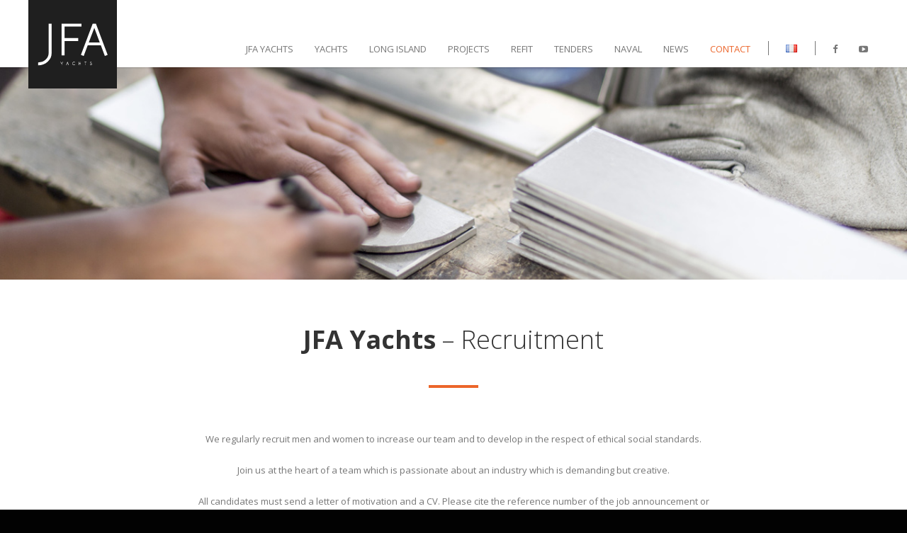

--- FILE ---
content_type: text/html; charset=UTF-8
request_url: https://www.jfa-yachts.com/en/contact-jfa-yachts/recruitment/
body_size: 13700
content:
<!doctype html>
<html lang="en-GB">
<head>
<meta http-equiv="Content-Type" content="text/html; charset=UTF-8" />

<!-- Mobile Specific Metas & Favicons -->
<meta name="viewport" content="width=device-width, initial-scale=1, maximum-scale=1, user-scalable=0"><!-- WordPress Stuff -->
                        <script>
                            /* You can add more configuration options to webfontloader by previously defining the WebFontConfig with your options */
                            if ( typeof WebFontConfig === "undefined" ) {
                                WebFontConfig = new Object();
                            }
                            WebFontConfig['google'] = {families: ['Open+Sans:300,400,600,700,800,300italic,400italic,600italic,700italic,800italic', 'Montserrat&amp;subset=latin']};

                            (function() {
                                var wf = document.createElement( 'script' );
                                wf.src = 'https://ajax.googleapis.com/ajax/libs/webfont/1.5.3/webfont.js';
                                wf.type = 'text/javascript';
                                wf.async = 'true';
                                var s = document.getElementsByTagName( 'script' )[0];
                                s.parentNode.insertBefore( wf, s );
                            })();
                        </script>
                        <meta name='robots' content='index, follow, max-image-preview:large, max-snippet:-1, max-video-preview:-1' />
<link rel="alternate" href="https://www.jfa-yachts.com/fr/contact-jfa-yachts-concarneau/nous-recrutons/" hreflang="fr" />
<link rel="alternate" href="https://www.jfa-yachts.com/en/contact-jfa-yachts/recruitment/" hreflang="en" />

	<!-- This site is optimized with the Yoast SEO plugin v20.11 - https://yoast.com/wordpress/plugins/seo/ -->
	<title>Job offers - JFA Yachts</title>
	<link rel="canonical" href="https://www.jfa-yachts.com/en/contact-jfa-yachts/recruitment/" />
	<meta property="og:locale" content="en_GB" />
	<meta property="og:locale:alternate" content="fr_FR" />
	<meta property="og:type" content="article" />
	<meta property="og:title" content="Job offers - JFA Yachts" />
	<meta property="og:url" content="https://www.jfa-yachts.com/en/contact-jfa-yachts/recruitment/" />
	<meta property="og:site_name" content="JFA Yachts" />
	<meta property="article:publisher" content="https://www.facebook.com/JFA.Yachts/" />
	<meta property="article:modified_time" content="2021-05-04T12:39:43+00:00" />
	<meta property="og:image" content="https://www.jfa-yachts.com/wp-content/uploads/2016/05/JFA-logo-photo.jpg" />
	<meta property="og:image:width" content="1600" />
	<meta property="og:image:height" content="580" />
	<meta property="og:image:type" content="image/jpeg" />
	<meta name="twitter:card" content="summary_large_image" />
	<script type="application/ld+json" class="yoast-schema-graph">{"@context":"https://schema.org","@graph":[{"@type":"WebPage","@id":"https://www.jfa-yachts.com/en/contact-jfa-yachts/recruitment/","url":"https://www.jfa-yachts.com/en/contact-jfa-yachts/recruitment/","name":"Job offers - JFA Yachts","isPartOf":{"@id":"https://www.jfa-yachts.com/en/#website"},"datePublished":"2016-06-22T09:30:24+00:00","dateModified":"2021-05-04T12:39:43+00:00","breadcrumb":{"@id":"https://www.jfa-yachts.com/en/contact-jfa-yachts/recruitment/#breadcrumb"},"inLanguage":"en-GB","potentialAction":[{"@type":"ReadAction","target":["https://www.jfa-yachts.com/en/contact-jfa-yachts/recruitment/"]}]},{"@type":"BreadcrumbList","@id":"https://www.jfa-yachts.com/en/contact-jfa-yachts/recruitment/#breadcrumb","itemListElement":[{"@type":"ListItem","position":1,"name":"Home","item":"https://www.jfa-yachts.com/en/"},{"@type":"ListItem","position":2,"name":"Contact JFA Yachts shipyard &#8211; Concarneau, France","item":"https://www.jfa-yachts.com/en/contact-jfa-yachts/"},{"@type":"ListItem","position":3,"name":"Job offers"}]},{"@type":"WebSite","@id":"https://www.jfa-yachts.com/en/#website","url":"https://www.jfa-yachts.com/en/","name":"JFA Yachts","description":"Shipyard - France","publisher":{"@id":"https://www.jfa-yachts.com/en/#organization"},"potentialAction":[{"@type":"SearchAction","target":{"@type":"EntryPoint","urlTemplate":"https://www.jfa-yachts.com/en/?s={search_term_string}"},"query-input":"required name=search_term_string"}],"inLanguage":"en-GB"},{"@type":"Organization","@id":"https://www.jfa-yachts.com/en/#organization","name":"JFA Yachts","url":"https://www.jfa-yachts.com/en/","logo":{"@type":"ImageObject","inLanguage":"en-GB","@id":"https://www.jfa-yachts.com/en/#/schema/logo/image/","url":"https://www.jfa-yachts.com/wp-content/uploads/2016/05/JFA-logo-photo.jpg","contentUrl":"https://www.jfa-yachts.com/wp-content/uploads/2016/05/JFA-logo-photo.jpg","width":1600,"height":580,"caption":"JFA Yachts"},"image":{"@id":"https://www.jfa-yachts.com/en/#/schema/logo/image/"},"sameAs":["https://www.facebook.com/JFA.Yachts/"]}]}</script>
	<!-- / Yoast SEO plugin. -->


<link rel="alternate" type="application/rss+xml" title="JFA Yachts &raquo; Feed" href="https://www.jfa-yachts.com/en/feed/" />
<link rel="alternate" type="application/rss+xml" title="JFA Yachts &raquo; Comments Feed" href="https://www.jfa-yachts.com/en/comments/feed/" />
<script type="text/javascript">
window._wpemojiSettings = {"baseUrl":"https:\/\/s.w.org\/images\/core\/emoji\/14.0.0\/72x72\/","ext":".png","svgUrl":"https:\/\/s.w.org\/images\/core\/emoji\/14.0.0\/svg\/","svgExt":".svg","source":{"concatemoji":"https:\/\/www.jfa-yachts.com\/wp-includes\/js\/wp-emoji-release.min.js?ver=6.2.8"}};
/*! This file is auto-generated */
!function(e,a,t){var n,r,o,i=a.createElement("canvas"),p=i.getContext&&i.getContext("2d");function s(e,t){p.clearRect(0,0,i.width,i.height),p.fillText(e,0,0);e=i.toDataURL();return p.clearRect(0,0,i.width,i.height),p.fillText(t,0,0),e===i.toDataURL()}function c(e){var t=a.createElement("script");t.src=e,t.defer=t.type="text/javascript",a.getElementsByTagName("head")[0].appendChild(t)}for(o=Array("flag","emoji"),t.supports={everything:!0,everythingExceptFlag:!0},r=0;r<o.length;r++)t.supports[o[r]]=function(e){if(p&&p.fillText)switch(p.textBaseline="top",p.font="600 32px Arial",e){case"flag":return s("\ud83c\udff3\ufe0f\u200d\u26a7\ufe0f","\ud83c\udff3\ufe0f\u200b\u26a7\ufe0f")?!1:!s("\ud83c\uddfa\ud83c\uddf3","\ud83c\uddfa\u200b\ud83c\uddf3")&&!s("\ud83c\udff4\udb40\udc67\udb40\udc62\udb40\udc65\udb40\udc6e\udb40\udc67\udb40\udc7f","\ud83c\udff4\u200b\udb40\udc67\u200b\udb40\udc62\u200b\udb40\udc65\u200b\udb40\udc6e\u200b\udb40\udc67\u200b\udb40\udc7f");case"emoji":return!s("\ud83e\udef1\ud83c\udffb\u200d\ud83e\udef2\ud83c\udfff","\ud83e\udef1\ud83c\udffb\u200b\ud83e\udef2\ud83c\udfff")}return!1}(o[r]),t.supports.everything=t.supports.everything&&t.supports[o[r]],"flag"!==o[r]&&(t.supports.everythingExceptFlag=t.supports.everythingExceptFlag&&t.supports[o[r]]);t.supports.everythingExceptFlag=t.supports.everythingExceptFlag&&!t.supports.flag,t.DOMReady=!1,t.readyCallback=function(){t.DOMReady=!0},t.supports.everything||(n=function(){t.readyCallback()},a.addEventListener?(a.addEventListener("DOMContentLoaded",n,!1),e.addEventListener("load",n,!1)):(e.attachEvent("onload",n),a.attachEvent("onreadystatechange",function(){"complete"===a.readyState&&t.readyCallback()})),(e=t.source||{}).concatemoji?c(e.concatemoji):e.wpemoji&&e.twemoji&&(c(e.twemoji),c(e.wpemoji)))}(window,document,window._wpemojiSettings);
</script>
<style type="text/css">
img.wp-smiley,
img.emoji {
	display: inline !important;
	border: none !important;
	box-shadow: none !important;
	height: 1em !important;
	width: 1em !important;
	margin: 0 0.07em !important;
	vertical-align: -0.1em !important;
	background: none !important;
	padding: 0 !important;
}
</style>
	<link rel='stylesheet' id='wp-block-library-css' href='https://www.jfa-yachts.com/wp-includes/css/dist/block-library/style.min.css?ver=6.2.8' type='text/css' media='all' />
<link rel='stylesheet' id='classic-theme-styles-css' href='https://www.jfa-yachts.com/wp-includes/css/classic-themes.min.css?ver=6.2.8' type='text/css' media='all' />
<style id='global-styles-inline-css' type='text/css'>
body{--wp--preset--color--black: #000000;--wp--preset--color--cyan-bluish-gray: #abb8c3;--wp--preset--color--white: #ffffff;--wp--preset--color--pale-pink: #f78da7;--wp--preset--color--vivid-red: #cf2e2e;--wp--preset--color--luminous-vivid-orange: #ff6900;--wp--preset--color--luminous-vivid-amber: #fcb900;--wp--preset--color--light-green-cyan: #7bdcb5;--wp--preset--color--vivid-green-cyan: #00d084;--wp--preset--color--pale-cyan-blue: #8ed1fc;--wp--preset--color--vivid-cyan-blue: #0693e3;--wp--preset--color--vivid-purple: #9b51e0;--wp--preset--gradient--vivid-cyan-blue-to-vivid-purple: linear-gradient(135deg,rgba(6,147,227,1) 0%,rgb(155,81,224) 100%);--wp--preset--gradient--light-green-cyan-to-vivid-green-cyan: linear-gradient(135deg,rgb(122,220,180) 0%,rgb(0,208,130) 100%);--wp--preset--gradient--luminous-vivid-amber-to-luminous-vivid-orange: linear-gradient(135deg,rgba(252,185,0,1) 0%,rgba(255,105,0,1) 100%);--wp--preset--gradient--luminous-vivid-orange-to-vivid-red: linear-gradient(135deg,rgba(255,105,0,1) 0%,rgb(207,46,46) 100%);--wp--preset--gradient--very-light-gray-to-cyan-bluish-gray: linear-gradient(135deg,rgb(238,238,238) 0%,rgb(169,184,195) 100%);--wp--preset--gradient--cool-to-warm-spectrum: linear-gradient(135deg,rgb(74,234,220) 0%,rgb(151,120,209) 20%,rgb(207,42,186) 40%,rgb(238,44,130) 60%,rgb(251,105,98) 80%,rgb(254,248,76) 100%);--wp--preset--gradient--blush-light-purple: linear-gradient(135deg,rgb(255,206,236) 0%,rgb(152,150,240) 100%);--wp--preset--gradient--blush-bordeaux: linear-gradient(135deg,rgb(254,205,165) 0%,rgb(254,45,45) 50%,rgb(107,0,62) 100%);--wp--preset--gradient--luminous-dusk: linear-gradient(135deg,rgb(255,203,112) 0%,rgb(199,81,192) 50%,rgb(65,88,208) 100%);--wp--preset--gradient--pale-ocean: linear-gradient(135deg,rgb(255,245,203) 0%,rgb(182,227,212) 50%,rgb(51,167,181) 100%);--wp--preset--gradient--electric-grass: linear-gradient(135deg,rgb(202,248,128) 0%,rgb(113,206,126) 100%);--wp--preset--gradient--midnight: linear-gradient(135deg,rgb(2,3,129) 0%,rgb(40,116,252) 100%);--wp--preset--duotone--dark-grayscale: url('#wp-duotone-dark-grayscale');--wp--preset--duotone--grayscale: url('#wp-duotone-grayscale');--wp--preset--duotone--purple-yellow: url('#wp-duotone-purple-yellow');--wp--preset--duotone--blue-red: url('#wp-duotone-blue-red');--wp--preset--duotone--midnight: url('#wp-duotone-midnight');--wp--preset--duotone--magenta-yellow: url('#wp-duotone-magenta-yellow');--wp--preset--duotone--purple-green: url('#wp-duotone-purple-green');--wp--preset--duotone--blue-orange: url('#wp-duotone-blue-orange');--wp--preset--font-size--small: 13px;--wp--preset--font-size--medium: 20px;--wp--preset--font-size--large: 36px;--wp--preset--font-size--x-large: 42px;--wp--preset--spacing--20: 0.44rem;--wp--preset--spacing--30: 0.67rem;--wp--preset--spacing--40: 1rem;--wp--preset--spacing--50: 1.5rem;--wp--preset--spacing--60: 2.25rem;--wp--preset--spacing--70: 3.38rem;--wp--preset--spacing--80: 5.06rem;--wp--preset--shadow--natural: 6px 6px 9px rgba(0, 0, 0, 0.2);--wp--preset--shadow--deep: 12px 12px 50px rgba(0, 0, 0, 0.4);--wp--preset--shadow--sharp: 6px 6px 0px rgba(0, 0, 0, 0.2);--wp--preset--shadow--outlined: 6px 6px 0px -3px rgba(255, 255, 255, 1), 6px 6px rgba(0, 0, 0, 1);--wp--preset--shadow--crisp: 6px 6px 0px rgba(0, 0, 0, 1);}:where(.is-layout-flex){gap: 0.5em;}body .is-layout-flow > .alignleft{float: left;margin-inline-start: 0;margin-inline-end: 2em;}body .is-layout-flow > .alignright{float: right;margin-inline-start: 2em;margin-inline-end: 0;}body .is-layout-flow > .aligncenter{margin-left: auto !important;margin-right: auto !important;}body .is-layout-constrained > .alignleft{float: left;margin-inline-start: 0;margin-inline-end: 2em;}body .is-layout-constrained > .alignright{float: right;margin-inline-start: 2em;margin-inline-end: 0;}body .is-layout-constrained > .aligncenter{margin-left: auto !important;margin-right: auto !important;}body .is-layout-constrained > :where(:not(.alignleft):not(.alignright):not(.alignfull)){max-width: var(--wp--style--global--content-size);margin-left: auto !important;margin-right: auto !important;}body .is-layout-constrained > .alignwide{max-width: var(--wp--style--global--wide-size);}body .is-layout-flex{display: flex;}body .is-layout-flex{flex-wrap: wrap;align-items: center;}body .is-layout-flex > *{margin: 0;}:where(.wp-block-columns.is-layout-flex){gap: 2em;}.has-black-color{color: var(--wp--preset--color--black) !important;}.has-cyan-bluish-gray-color{color: var(--wp--preset--color--cyan-bluish-gray) !important;}.has-white-color{color: var(--wp--preset--color--white) !important;}.has-pale-pink-color{color: var(--wp--preset--color--pale-pink) !important;}.has-vivid-red-color{color: var(--wp--preset--color--vivid-red) !important;}.has-luminous-vivid-orange-color{color: var(--wp--preset--color--luminous-vivid-orange) !important;}.has-luminous-vivid-amber-color{color: var(--wp--preset--color--luminous-vivid-amber) !important;}.has-light-green-cyan-color{color: var(--wp--preset--color--light-green-cyan) !important;}.has-vivid-green-cyan-color{color: var(--wp--preset--color--vivid-green-cyan) !important;}.has-pale-cyan-blue-color{color: var(--wp--preset--color--pale-cyan-blue) !important;}.has-vivid-cyan-blue-color{color: var(--wp--preset--color--vivid-cyan-blue) !important;}.has-vivid-purple-color{color: var(--wp--preset--color--vivid-purple) !important;}.has-black-background-color{background-color: var(--wp--preset--color--black) !important;}.has-cyan-bluish-gray-background-color{background-color: var(--wp--preset--color--cyan-bluish-gray) !important;}.has-white-background-color{background-color: var(--wp--preset--color--white) !important;}.has-pale-pink-background-color{background-color: var(--wp--preset--color--pale-pink) !important;}.has-vivid-red-background-color{background-color: var(--wp--preset--color--vivid-red) !important;}.has-luminous-vivid-orange-background-color{background-color: var(--wp--preset--color--luminous-vivid-orange) !important;}.has-luminous-vivid-amber-background-color{background-color: var(--wp--preset--color--luminous-vivid-amber) !important;}.has-light-green-cyan-background-color{background-color: var(--wp--preset--color--light-green-cyan) !important;}.has-vivid-green-cyan-background-color{background-color: var(--wp--preset--color--vivid-green-cyan) !important;}.has-pale-cyan-blue-background-color{background-color: var(--wp--preset--color--pale-cyan-blue) !important;}.has-vivid-cyan-blue-background-color{background-color: var(--wp--preset--color--vivid-cyan-blue) !important;}.has-vivid-purple-background-color{background-color: var(--wp--preset--color--vivid-purple) !important;}.has-black-border-color{border-color: var(--wp--preset--color--black) !important;}.has-cyan-bluish-gray-border-color{border-color: var(--wp--preset--color--cyan-bluish-gray) !important;}.has-white-border-color{border-color: var(--wp--preset--color--white) !important;}.has-pale-pink-border-color{border-color: var(--wp--preset--color--pale-pink) !important;}.has-vivid-red-border-color{border-color: var(--wp--preset--color--vivid-red) !important;}.has-luminous-vivid-orange-border-color{border-color: var(--wp--preset--color--luminous-vivid-orange) !important;}.has-luminous-vivid-amber-border-color{border-color: var(--wp--preset--color--luminous-vivid-amber) !important;}.has-light-green-cyan-border-color{border-color: var(--wp--preset--color--light-green-cyan) !important;}.has-vivid-green-cyan-border-color{border-color: var(--wp--preset--color--vivid-green-cyan) !important;}.has-pale-cyan-blue-border-color{border-color: var(--wp--preset--color--pale-cyan-blue) !important;}.has-vivid-cyan-blue-border-color{border-color: var(--wp--preset--color--vivid-cyan-blue) !important;}.has-vivid-purple-border-color{border-color: var(--wp--preset--color--vivid-purple) !important;}.has-vivid-cyan-blue-to-vivid-purple-gradient-background{background: var(--wp--preset--gradient--vivid-cyan-blue-to-vivid-purple) !important;}.has-light-green-cyan-to-vivid-green-cyan-gradient-background{background: var(--wp--preset--gradient--light-green-cyan-to-vivid-green-cyan) !important;}.has-luminous-vivid-amber-to-luminous-vivid-orange-gradient-background{background: var(--wp--preset--gradient--luminous-vivid-amber-to-luminous-vivid-orange) !important;}.has-luminous-vivid-orange-to-vivid-red-gradient-background{background: var(--wp--preset--gradient--luminous-vivid-orange-to-vivid-red) !important;}.has-very-light-gray-to-cyan-bluish-gray-gradient-background{background: var(--wp--preset--gradient--very-light-gray-to-cyan-bluish-gray) !important;}.has-cool-to-warm-spectrum-gradient-background{background: var(--wp--preset--gradient--cool-to-warm-spectrum) !important;}.has-blush-light-purple-gradient-background{background: var(--wp--preset--gradient--blush-light-purple) !important;}.has-blush-bordeaux-gradient-background{background: var(--wp--preset--gradient--blush-bordeaux) !important;}.has-luminous-dusk-gradient-background{background: var(--wp--preset--gradient--luminous-dusk) !important;}.has-pale-ocean-gradient-background{background: var(--wp--preset--gradient--pale-ocean) !important;}.has-electric-grass-gradient-background{background: var(--wp--preset--gradient--electric-grass) !important;}.has-midnight-gradient-background{background: var(--wp--preset--gradient--midnight) !important;}.has-small-font-size{font-size: var(--wp--preset--font-size--small) !important;}.has-medium-font-size{font-size: var(--wp--preset--font-size--medium) !important;}.has-large-font-size{font-size: var(--wp--preset--font-size--large) !important;}.has-x-large-font-size{font-size: var(--wp--preset--font-size--x-large) !important;}
.wp-block-navigation a:where(:not(.wp-element-button)){color: inherit;}
:where(.wp-block-columns.is-layout-flex){gap: 2em;}
.wp-block-pullquote{font-size: 1.5em;line-height: 1.6;}
</style>
<link rel='stylesheet' id='wmpci-public-style-css' href='https://www.jfa-yachts.com/wp-content/plugins/wp-modal-popup-with-cookie-integration/assets/css/wmpci-public.css?ver=2.4' type='text/css' media='all' />
<link rel='stylesheet' id='xo-slider-css' href='https://www.jfa-yachts.com/wp-content/plugins/xo-liteslider/css/base.min.css?ver=3.8.6' type='text/css' media='all' />
<link rel='stylesheet' id='xo-swiper-css' href='https://www.jfa-yachts.com/wp-content/plugins/xo-liteslider/assets/vendor/swiper/swiper-bundle.min.css?ver=3.8.6' type='text/css' media='all' />
<link rel='stylesheet' id='stylesheet-css' href='https://www.jfa-yachts.com/wp-content/themes/unicon/style.css?ver=20190724_02' type='text/css' media='all' />
<link rel='stylesheet' id='js_composer_front-css' href='https://www.jfa-yachts.com/wp-content/plugins/js_composer/assets/css/js_composer.min.css?ver=5.6' type='text/css' media='all' />
<link rel='stylesheet' id='shortcodes-css' href='https://www.jfa-yachts.com/wp-content/themes/unicon/framework/css/shortcodes.css?ver=6.2.8' type='text/css' media='all' />
<link rel='stylesheet' id='responsive-css' href='https://www.jfa-yachts.com/wp-content/themes/unicon/framework/css/responsive.css?ver=6.2.8' type='text/css' media='all' />
<link rel='stylesheet' id='mpc-massive-style-css' href='https://www.jfa-yachts.com/wp-content/plugins/mpc-massive/assets/css/mpc-styles.css?ver=6.2.8' type='text/css' media='all' />
<link rel='stylesheet' id='sib-front-css-css' href='https://www.jfa-yachts.com/wp-content/plugins/mailin/css/mailin-front.css?ver=6.2.8' type='text/css' media='all' />
<link rel='stylesheet' id='avhec-widget-css' href='https://www.jfa-yachts.com/wp-content/plugins/extended-categories-widget/4.2/css/avh-ec.widget.css?ver=3.10.0-dev.1' type='text/css' media='all' />
<script type='text/javascript' src='https://www.jfa-yachts.com/wp-includes/js/jquery/jquery.min.js?ver=3.6.4' id='jquery-core-js'></script>
<script type='text/javascript' src='https://www.jfa-yachts.com/wp-includes/js/jquery/jquery-migrate.min.js?ver=3.4.0' id='jquery-migrate-js'></script>
<script type='text/javascript' id='sib-front-js-js-extra'>
/* <![CDATA[ */
var sibErrMsg = {"invalidMail":"Please fill out valid email address","requiredField":"Please fill out required fields","invalidDateFormat":"Please fill out valid date format","invalidSMSFormat":"Please fill out valid phone number"};
var ajax_sib_front_object = {"ajax_url":"https:\/\/www.jfa-yachts.com\/wp-admin\/admin-ajax.php","ajax_nonce":"8d122fabca","flag_url":"https:\/\/www.jfa-yachts.com\/wp-content\/plugins\/mailin\/img\/flags\/"};
/* ]]> */
</script>
<script type='text/javascript' src='https://www.jfa-yachts.com/wp-content/plugins/mailin/js/mailin-front.js?ver=1689598140' id='sib-front-js-js'></script>
<link rel="https://api.w.org/" href="https://www.jfa-yachts.com/wp-json/" /><link rel="alternate" type="application/json" href="https://www.jfa-yachts.com/wp-json/wp/v2/pages/16120" /><link rel="EditURI" type="application/rsd+xml" title="RSD" href="https://www.jfa-yachts.com/xmlrpc.php?rsd" />
<link rel="wlwmanifest" type="application/wlwmanifest+xml" href="https://www.jfa-yachts.com/wp-includes/wlwmanifest.xml" />
<meta name="generator" content="WordPress 6.2.8" />
<link rel='shortlink' href='https://www.jfa-yachts.com/?p=16120' />
<link rel="alternate" type="application/json+oembed" href="https://www.jfa-yachts.com/wp-json/oembed/1.0/embed?url=https%3A%2F%2Fwww.jfa-yachts.com%2Fen%2Fcontact-jfa-yachts%2Frecruitment%2F" />
<link rel="alternate" type="text/xml+oembed" href="https://www.jfa-yachts.com/wp-json/oembed/1.0/embed?url=https%3A%2F%2Fwww.jfa-yachts.com%2Fen%2Fcontact-jfa-yachts%2Frecruitment%2F&#038;format=xml" />
<style>.post-thumbnail img[src$='.svg'] { width: 100%; height: auto; }</style><style type="text/css">
body{ font: 400 13px Open Sans, Arial, Helvetica, sans-serif; color: #777777; line-height: 1.9;} .wrapall, .boxed-layout{ background-color: #ffffff; } body.page-template-page-blank-php{ background: #ffffff !important; } h1{ font: 400 36px Open Sans, Arial, Helvetica, sans-serif; color: #333333; } h2{ font: 400 24px Open Sans, Arial, Helvetica, sans-serif; color: #333333; } h3{ font: 400 20px Open Sans, Arial, Helvetica, sans-serif; color: #333333; } h4{ font: 400 16px Open Sans, Arial, Helvetica, sans-serif; color: #333333; } h5{ font: 400 16px Open Sans, Arial, Helvetica, sans-serif; color: #333333; } h6{ font: 400 16px Open Sans, Arial, Helvetica, sans-serif; color: #333333; } .title{ font-family: 'Open Sans', Arial, Helvetica, sans-serif; } h1 a, h2 a, h3 a, h4 a, h5 a, h6 a { font-weight: inherit; color: inherit; } h1 a:hover, h2 a:hover, h3 a:hover, h4 a:hover, h5 a:hover, h6 a:hover, a:hover h1, a:hover h2, a:hover h3, a:hover h4, a:hover h5, a:hover h6 { color: #333333; } a{ color: #ec652a; } a:hover{ color: #333333; } input[type='text'], input[type='password'], input[type='email'], input[type='tel'], textarea, select { font-family: Open Sans, Arial, Helvetica, sans-serif; font-size: 13px; } #sidebar .widget h3{ font: 600 16px Open Sans, Arial, Helvetica, sans-serif; color: #444444; } .container .twelve.alt.sidebar-right, .container .twelve.alt.sidebar-left, #sidebar.sidebar-right #sidebar-widgets, #sidebar.sidebar-left #sidebar-widgets{ border-color: #efefef;} #topbar{ background: #f5f5f5; color: #777777; } #topbar a{ color: #999999; } #topbar a:hover{ color: #333333; } @media only screen and (max-width: 767px) { #topbar .topbar-col1{ background: #f5f5f5; } } /* Navigation */ #navigation > ul > li > a{ font: 400 13px Open Sans, Arial, Helvetica, sans-serif; color: #777777; } #navigation > ul > li:hover > a, #navigation > ul > li > a:hover { color: #777777; } #navigation li.current-menu-item > a:hover, #navigation li.current-page-ancestor > a:hover, #navigation li.current-menu-ancestor > a:hover, #navigation li.current-menu-parent > a:hover, #navigation li.current_page_ancestor > a:hover, #navigation > ul > li.sfHover > a { color: #777777; } #navigation li.current-menu-item > a, #navigation li.current-page-ancestor > a, #navigation li.current-menu-ancestor > a, #navigation li.current-menu-parent > a, #navigation li.current_page_ancestor > a { color: #777777; } #navigation ul li:hover{ border-color: #777777; } #navigation li.current-menu-item, #navigation li.current-page-ancestor, #navigation li.current-menu-ancestor, #navigation li.current-menu-parent, #navigation li.current_page_ancestor{ border-color: #777777; } #navigation .sub-menu{ background: #262626; } #navigation .sub-menu li a{ font: 13px Open Sans, Arial, Helvetica, sans-serif; color: #bbbbbb; } #navigation .sub-menu li a:hover{ color: #ffffff; } #navigation .sub-menu li.current_page_item > a, #navigation .sub-menu li.current_page_item > a:hover, #navigation .sub-menu li.current-menu-item > a, #navigation .sub-menu li.current-menu-item > a:hover, #navigation .sub-menu li.current-page-ancestor > a, #navigation .sub-menu li.current-page-ancestor > a:hover, #navigation .sub-menu li.current-menu-ancestor > a, #navigation .sub-menu li.current-menu-ancestor > a:hover, #navigation .sub-menu li.current-menu-parent > a, #navigation .sub-menu li.current-menu-parent > a:hover, #navigation .sub-menu li.current_page_ancestor > a, #navigation .sub-menu li.current_page_ancestor > a:hover{ color: #ffffff; } #navigation .sub-menu li a, #navigation .sub-menu ul li a{ border-color: #333333; } #navigation > ul > li.megamenu > ul.sub-menu{ background: #262626; border-color: #777777; } #navigation > ul > li.megamenu > ul > li { border-right-color: #333333 !important; } #navigation > ul > li.megamenu ul li a{ color:#bbbbbb; } #navigation > ul > li.megamenu > ul > li > a { color:#ffffff; } #navigation > ul > li.megamenu > ul ul li a:hover, #header #navigation > ul > li.megamenu > ul ul li.current-menu-item a { color: #ffffff !important; background-color: #333333 !important; } /* Header General */ #search-btn, #shopping-btn, #close-search-btn { color: #bbbbbb; } #search-btn:hover, #shopping-btn:hover, #close-search-btn:hover { color: #999999; } #slogan{ font: 400 20px Open Sans, Arial, Helvetica, sans-serif; color: #777777; margin-top: 26px; } /* Mobile Header */ #mobile-navigation{ background: #262626; } #mobile-navigation ul li a{ font: 13px Open Sans, Arial, Helvetica, sans-serif; color: #bbbbbb; border-bottom-color: #333333 !important; } #mobile-navigation ul li a:hover, #mobile-navigation ul li a:hover [class^='fa-'], #mobile-navigation li.open > a, #mobile-navigation ul li.current-menu-item > a, #mobile-navigation ul li.current-menu-ancestor > a{ color: #ffffff; } body #mobile-navigation li.open > a [class^='fa-']{ color: #ffffff; } #mobile-navigation form, #mobile-navigation form input{ background: #444444; color: #cccccc; } #mobile-navigation form:before{ color: #cccccc; } #mobile-header{ background: #ffffff; height: 95px; } #mobile-navigation-btn, #mobile-cart-btn, #mobile-shopping-btn{ color: #bbbbbb; line-height: 95px; } #mobile-navigation-btn:hover, #mobile-cart-btn:hover, #mobile-shopping-btn:hover { color: #999999; } #mobile-header .logo{ margin-top: 0px; } /* Header V1 */ #header.header-v1 { height: 95px; background: #ffffff; } .header-v1 .logo{ margin-top: 0px; } .header-v1 #navigation > ul > li{ height: 95px; padding-top: 60px; } .header-v1 #navigation .sub-menu{ top: 95px; } .header-v1 .header-icons-divider{ line-height: 95px; background: #efefef; } #header.header-v1 .widget_shopping_cart{ top: 95px; } .header-v1 #search-btn, .header-v1 #close-search-btn, .header-v1 #shopping-btn{ line-height: 95px; } .header-v1 #search-top, .header-v1 #search-top input{ height: 95px; } .header-v1 #search-top input{ color: #666666; font-family: Open Sans, Arial, Helvetica, sans-serif; } /* Header V3 */ #header.header-v3 { background: #ffffff; } .header-v3 .navigation-wrap{ background: #ffffff; border-top: 1px solid #efefef; } .header-v3 .logo { margin-top: 30px; margin-bottom: 30px; } /* Header V4 */ #header.header-v4 { background: #ffffff; } .header-v4 .navigation-wrap{ background: #ffffff; border-top: 1px solid #efefef; } .header-v4 .logo { margin-top: 30px; margin-bottom: 30px; } /* Transparent Header */ #transparentimage{ padding: 95px 0 0 0; } .header-is-transparent #mobile-navigation{ top: 95px; } /* Stuck */ .stuck{ background: #ffffff; } /* Titlebars */ .titlebar h1{ font: 400 22px Open Sans, Arial, Helvetica, sans-serif; color: #777777; } #fulltitle{ background: #f9f9f9; border-bottom: 1px solid #efefef; } #breadcrumbs{ margin-top: 6px; } #breadcrumbs, #breadcrumbs a{ font: 13px Open Sans, Arial, Helvetica, sans-serif; color: #aaaaaa; } #breadcrumbs a:hover{ color: #666666; } #fullimagecenter h1, #transparentimage h1{ font: 600 42px Open Sans, Arial, Helvetica, sans-serif; color: #ffffff; text-transform: uppercase; letter-spacing: 1px; text-align: center; } /* Footer */ #footer .widget h3{ font: 13px Montserrat, Arial, Helvetica, sans-serif; color: #0a0a0a; } #footer{ color: #888888; border-top: 1px solid #2b2b2b; } #footer{ background-color: #1b1b1b; } #footer a, #footer .widget ul li:after { color: #888888; } #footer a:hover, #footer .widget ul li:hover:after { color: #ffffff; } #footer .widget ul li{ border-bottom-color: #333333; } /* Copyright */ #copyright{ background: #020202; color: #777777; } #copyright a { color: #999999; } #copyright a:hover { color: #cccccc; } /* Color Accent */ .highlight{color:#ec652a !important;} ::selection{ background: #ec652a; } ::-moz-selection { background: #ec652a; } #shopping-btn span{background:#ec652a;} .blog-page .post h1 a:hover,.blog-page .post h2 a:hover{color:#ec652a;} .entry-image .entry-overlay{background:#ec652a;} .entry-quote a:hover{background:#ec652a;} .entry-link a:hover{background:#ec652a;} .blog-single .entry-tags a:hover{color:#ec652a;} .sharebox ul li a:hover{color:#ec652a;} #pagination .current a{background:#ec652a;} #filters ul li a:hover{color:#ec652a;} #filters ul li a.active{color:#ec652a;} #back-to-top a:hover{background-color:#ec652a;} #sidebar .widget ul li a:hover{color:#ec652a;} #sidebar .widget ul li:hover:after{color:#ec652a;} .widget_tag_cloud a:hover,.widget_product_tag_cloud a:hover{background:#ec652a;border-color:#ec652a;} .widget_portfolio .portfolio-widget-item .portfolio-overlay{background:#ec652a;} #sidebar .widget_nav_menu ul li a:hover{color:#ec652a;} #footer .widget_tag_cloud a:hover,#footer .widget_product_tag_cloud a:hover{background:#ec652a;border-color:#ec652a;} /* Shortcodes */ .box.style-2{border-top-color:#ec652a;} .box.style-4{border-color:#ec652a;} .box.style-6{background:#ec652a;} a.button,input[type=submit],button,.minti_button{background:#ec652a;border-color:#ec652a;} a.button.color-2{color:#ec652a;border-color:#ec652a;} a.button.color-3{background:#ec652a;border-color:#ec652a;} a.button.color-9{color:#ec652a;} a.button.color-6:hover{background:#ec652a;border-color:#ec652a;} a.button.color-7:hover{background:#ec652a;border-color:#ec652a;} .counter-number{color:#ec652a;} .divider-title.align-center:after, .divider-title.align-left:after { background-color:#ec652a } .divider5{border-bottom-color:#ec652a;} .dropcap.dropcap-circle{background-color:#ec652a;} .dropcap.dropcap-box{background-color:#ec652a;} .dropcap.dropcap-color{color:#ec652a;} .toggle .toggle-title.active, .color-light .toggle .toggle-title.active{ background:#ec652a; border-color: #ec652a;} .iconbox-style-1.icon-color-accent i.boxicon,.iconbox-style-2.icon-color-accent i.boxicon,.iconbox-style-3.icon-color-accent i.boxicon,.iconbox-style-8.icon-color-accent i.boxicon,.iconbox-style-9.icon-color-accent i.boxicon{color:#ec652a!important;} .iconbox-style-4.icon-color-accent i.boxicon,.iconbox-style-5.icon-color-accent i.boxicon,.iconbox-style-6.icon-color-accent i.boxicon,.iconbox-style-7.icon-color-accent i.boxicon,.flip .icon-color-accent.card .back{background:#ec652a;} .latest-blog .blog-item .blog-overlay{background:#ec652a;} .latest-blog .blog-item .blog-pic i{color:#ec652a;} .latest-blog .blog-item h4 a:hover{color:#ec652a;} .progressbar .progress-percentage{background:#ec652a;} .wpb_widgetised_column .widget ul li a:hover{color:#ec652a;} .wpb_widgetised_column .widget ul li:hover:after{color:#ec652a;} .wpb_accordion .wpb_accordion_wrapper .ui-state-active .ui-icon{background-color:#ec652a;} .wpb_accordion .wpb_accordion_wrapper .ui-state-active.wpb_accordion_header a{color:#ec652a;} .wpb_accordion .wpb_accordion_wrapper .wpb_accordion_header a:hover,.wpb_accordion .wpb_accordion_wrapper .wpb_accordion_header a:hover .ui-state-default .ui-icon{color:#ec652a;} .wpb_accordion .wpb_accordion_wrapper .wpb_accordion_header:hover .ui-icon{background-color:#ec652a!important;} .wpb_content_element.wpb_tabs .wpb_tabs_nav li.ui-tabs-active{border-bottom-color:#ec652a;} .portfolio-item h4 a:hover{ color: #ec652a; } .portfolio-filters ul li a:hover { color: #ec652a; } .portfolio-filters ul li a.active { color: #ec652a; } .portfolio-overlay-icon .portfolio-overlay{ background: #ec652a; } .portfolio-overlay-icon i{ color: #ec652a; } .portfolio-overlay-effect .portfolio-overlay{ background: #ec652a; } .portfolio-overlay-name .portfolio-overlay{ background: #ec652a; } .portfolio-detail-attributes ul li a:hover{ color: #ec652a; } a.catimage:hover .catimage-text{ background: #ec652a; } /* WooCommerce */ .products li h3{font: 400 13px Open Sans, Arial, Helvetica, sans-serif; color: #777777;} .woocommerce .button.checkout-button{background:#ec652a;border-color:#ec652a;} .woocommerce .products .onsale{background:#ec652a;} .product .onsale{background:#ec652a;} button.single_add_to_cart_button:hover{background:#ec652a;} .woocommerce-tabs > ul > li.active a{color:#ec652a;border-bottom-color:#ec652a;} p.stars a:hover{background:#ec652a;} p.stars a.active,p.stars a.active:after{background:#ec652a;} .product_list_widget a{color:#ec652a;} .woocommerce .widget_layered_nav li.chosen a{color:#ec652a!important;} .woocommerce .widget_product_categories > ul > li.current-cat > a{color:#ec652a!important;} .woocommerce .widget_product_categories > ul > li.current-cat:after{color:#ec652a!important;} .woocommerce-message{ background: #ec652a; } .bbp-topics-front ul.super-sticky .bbp-topic-title:before, .bbp-topics ul.super-sticky .bbp-topic-title:before, .bbp-topics ul.sticky .bbp-topic-title:before, .bbp-forum-content ul.sticky .bbp-topic-title:before{color: #ec652a!important; } #subscription-toggle a:hover{ background: #ec652a; } .bbp-pagination-links span.current{ background: #ec652a; } div.wpcf7-mail-sent-ok,div.wpcf7-mail-sent-ng,div.wpcf7-spam-blocked,div.wpcf7-validation-errors{ background: #ec652a; } .wpcf7-not-valid{ border-color: #ec652a !important;} .products .button.add_to_cart_button{ color: #ec652a!important; } .minti_list.color-accent li:before{ color: #ec652a!important; } .blogslider_text .post-categories li a{ background-color: #ec652a; } .minti_zooming_slider .flex-control-nav li .minti_zooming_slider_ghost { background-color: #ec652a; } .minti_carousel.pagination_numbers .owl-dots .owl-dot.active{ background-color: #ec652a; } .wpb_content_element.wpb_tour .wpb_tabs_nav li.ui-tabs-active, .color-light .wpb_content_element.wpb_tour .wpb_tabs_nav li.ui-tabs-active{ background-color: #ec652a; } .masonry_icon i{ color: #ec652a; } /* Special Font */ .font-special, .button, .counter-title, h6, .wpb_accordion .wpb_accordion_wrapper .wpb_accordion_header a, .pricing-plan .pricing-plan-head h3, a.catimage, .divider-title, button, input[type='submit'], input[type='reset'], input[type='button'], .vc_pie_chart h4, .page-404 h3, .minti_masonrygrid_item h4{ font-family: 'Open Sans', Arial, Helvetica, sans-serif; /*letter-spacing: 13px; font-weight: 400;*/} .ui-helper-reset{ line-height: 1.9; } /* User CSS from Theme Options */ .header-v1 #navigation > ul > li{ text-transform: uppercase;} @media only screen and (max-width: 959px) { #header, .sticky-wrapper{display:none;} #mobile-header{display:inherit} }
</style><meta name="generator" content="Powered by WPBakery Page Builder - drag and drop page builder for WordPress."/>
<!--[if lte IE 9]><link rel="stylesheet" type="text/css" href="https://www.jfa-yachts.com/wp-content/plugins/js_composer/assets/css/vc_lte_ie9.min.css" media="screen"><![endif]--><script type="text/javascript">
							(function() {
								window.sib ={equeue:[],client_key:"qvos70wqwdttvkqwsignp"};/* OPTIONAL: email for identify request*/
							window.sib.email_id = "";
							window.sendinblue = {}; for (var j = ['track', 'identify', 'trackLink', 'page'], i = 0; i < j.length; i++) { (function(k) { window.sendinblue[k] = function() { var arg = Array.prototype.slice.call(arguments); (window.sib[k] || function() { var t = {}; t[k] = arg; window.sib.equeue.push(t);})(arg[0], arg[1], arg[2]);};})(j[i]);}var n = document.createElement("script"),i = document.getElementsByTagName("script")[0]; n.type = "text/javascript", n.id = "sendinblue-js", n.async = !0, n.src = "https://sibautomation.com/sa.js?plugin=wordpress&key=" + window.sib.client_key, i.parentNode.insertBefore(n, i), window.sendinblue.page();})();
							</script><link rel="icon" href="https://www.jfa-yachts.com/wp-content/uploads/2016/06/cropped-JFA-Yachts-32x32.jpg" sizes="32x32" />
<link rel="icon" href="https://www.jfa-yachts.com/wp-content/uploads/2016/06/cropped-JFA-Yachts-192x192.jpg" sizes="192x192" />
<link rel="apple-touch-icon" href="https://www.jfa-yachts.com/wp-content/uploads/2016/06/cropped-JFA-Yachts-180x180.jpg" />
<meta name="msapplication-TileImage" content="https://www.jfa-yachts.com/wp-content/uploads/2016/06/cropped-JFA-Yachts-270x270.jpg" />
<noscript><style type="text/css"> .wpb_animate_when_almost_visible { opacity: 1; }</style></noscript></head>

<body class="page-template-default page page-id-16120 page-child parent-pageid-16115 smooth-scroll wpb-js-composer js-comp-ver-5.6 vc_responsive">

	<div class="site-wrapper wrapall">

	
<header id="header" class="header header-v1 header-v1-only clearfix  ">

			
	<div class="header-wide-container">
	
		<div id="logo-navigation" class="sixteen columns">
			
			<div id="logo" class="logo">
									<a href="https://www.jfa-yachts.com/en/"><img src="https://www.jfa-yachts.com/wp-content/uploads/2016/06/JFA-Logo-06-1.svg" alt="JFA Yachts" class="logo_standard" /></a>
					<a href="https://www.jfa-yachts.com/en/"><img src="https://www.jfa-yachts.com/wp-content/uploads/2016/06/JFA-Logo-BLP.svg" alt="JFA Yachts" class="logo_transparent" /></a>					<a href="https://www.jfa-yachts.com/en/"><img src="https://www.jfa-yachts.com/wp-content/uploads/2016/06/JFA-Logo-06-1.svg" width="" height="" alt="JFA Yachts" class="logo_retina" /></a>					<a href="https://www.jfa-yachts.com/en/"><img src="https://www.jfa-yachts.com/wp-content/uploads/2016/06/JFA-Logo-BLP.svg" width="" height="" alt="JFA Yachts" class="logo_retina_transparent" /></a>							</div>

			<div id="navigation" class="clearfix">			
				<div class="header-icons">
												
								</div>	

				<ul class="socials">
					<li class="social"><a href="https://www.facebook.com/JFA.Yachts" target="_blank" title="Facebook"><i class="fa fa-facebook"></i></a></li>
					<li class="social"><a href="https://www.youtube.com/user/JFAYacht" target="_blank" title="Youtube"><i class="fa fa-youtube-play"></i></a></li>
				</ul>

				<ul class="langs">	<li class="lang-item lang-item-2 lang-item-fr lang-item-first"><a  lang="fr-FR" hreflang="fr-FR" href="https://www.jfa-yachts.com/fr/contact-jfa-yachts-concarneau/nous-recrutons/"><img src="[data-uri]" alt="Français" width="16" height="11" style="width: 16px; height: 11px;" /></a></li>
</ul>

				<ul id="nav" class="menu"><li id="menu-item-17043" class="menu-item menu-item-type-custom menu-item-object-custom menu-item-has-children menu-item-17043"><a>JFA Yachts</a>
<ul class="sub-menu">
	<li id="menu-item-16299" class="menu-item menu-item-type-post_type menu-item-object-page menu-item-16299"><a href="https://www.jfa-yachts.com/en/history/">History</a></li>
	<li id="menu-item-16298" class="menu-item menu-item-type-post_type menu-item-object-page menu-item-16298"><a href="https://www.jfa-yachts.com/en/facilities/">Facilities</a></li>
	<li id="menu-item-16303" class="menu-item menu-item-type-post_type menu-item-object-page menu-item-16303"><a href="https://www.jfa-yachts.com/en/team/">Team</a></li>
	<li id="menu-item-16302" class="menu-item menu-item-type-post_type menu-item-object-page menu-item-16302"><a href="https://www.jfa-yachts.com/en/know-how/">Know-how</a></li>
	<li id="menu-item-16300" class="menu-item menu-item-type-post_type menu-item-object-page menu-item-16300"><a href="https://www.jfa-yachts.com/en/newsletters-annual-bulletin/">Newsletters</a></li>
	<li id="menu-item-16301" class="menu-item menu-item-type-post_type menu-item-object-page menu-item-16301"><a href="https://www.jfa-yachts.com/en/press-magazine-articles-jfa-yachts/">Press</a></li>
</ul>
</li>
<li id="menu-item-16130" class="menu-item menu-item-type-post_type menu-item-object-page menu-item-16130"><a href="https://www.jfa-yachts.com/en/yachts-gallery/">Yachts</a></li>
<li id="menu-item-22988" class="menu-item menu-item-type-post_type menu-item-object-page menu-item-22988"><a href="https://www.jfa-yachts.com/en/long-island-catamarans-en/">Long Island</a></li>
<li id="menu-item-16133" class="menu-item menu-item-type-post_type menu-item-object-page menu-item-16133"><a href="https://www.jfa-yachts.com/en/projects/">Projects</a></li>
<li id="menu-item-16132" class="menu-item menu-item-type-post_type menu-item-object-page menu-item-16132"><a href="https://www.jfa-yachts.com/en/refits/">Refit</a></li>
<li id="menu-item-22678" class="menu-item menu-item-type-post_type menu-item-object-page menu-item-22678"><a href="https://www.jfa-yachts.com/en/tender-en/">Tenders</a></li>
<li id="menu-item-23472" class="menu-item menu-item-type-post_type menu-item-object-page menu-item-23472"><a href="https://www.jfa-yachts.com/en/pro-en/">Naval</a></li>
<li id="menu-item-16135" class="menu-item menu-item-type-post_type menu-item-object-page menu-item-16135"><a href="https://www.jfa-yachts.com/en/news/">News</a></li>
<li id="menu-item-17044" class="m--highlight menu-item menu-item-type-custom menu-item-object-custom current-menu-ancestor current-menu-parent menu-item-has-children menu-item-17044"><a>CONTACT</a>
<ul class="sub-menu">
	<li id="menu-item-16134" class="menu-item menu-item-type-post_type menu-item-object-page current-page-ancestor current-page-parent menu-item-16134"><a href="https://www.jfa-yachts.com/en/contact-jfa-yachts/">Contact &#038; Address</a></li>
	<li id="menu-item-16306" class="menu-item menu-item-type-post_type menu-item-object-page menu-item-16306"><a href="https://www.jfa-yachts.com/en/contact-jfa-yachts/concarneau-our-region/">Surroundings</a></li>
	<li id="menu-item-16305" class="menu-item menu-item-type-post_type menu-item-object-page current-menu-item page_item page-item-16120 current_page_item menu-item-16305"><a href="https://www.jfa-yachts.com/en/contact-jfa-yachts/recruitment/" aria-current="page">Job offers</a></li>
</ul>
</li>
</ul>			</div>
			
		</div>
		
		
			

	</div>	
	
</header>

<div id="mobile-header" class="mobile-header-v1">
	<div class="container">
		<div class="sixteen columns">
			<div id="mobile-logo" class="logo">
									<a href="https://www.jfa-yachts.com/en/"><img src="https://www.jfa-yachts.com/wp-content/uploads/2016/06/JFA-Logo-06-1.svg" alt="JFA Yachts" class="logo_standard" /></a>
					<a href="https://www.jfa-yachts.com/en/"><img src="https://www.jfa-yachts.com/wp-content/uploads/2016/06/JFA-Logo-06-1.svg" width="" height="" alt="JFA Yachts" class="logo_retina" /></a>							</div>
			<a href="#" id="mobile-navigation-btn"><i class="fa fa-bars"></i></a>
					</div>
	</div>
</div>

<div id="mobile-navigation">
	<div class="container">
		<div class="sixteen columns">
			<div class="menu-main-menu-container"><ul id="mobile-nav" class="menu"><li class="menu-item menu-item-type-custom menu-item-object-custom menu-item-has-children menu-item-17043"><a>JFA Yachts</a>
<ul class="sub-menu">
	<li class="menu-item menu-item-type-post_type menu-item-object-page menu-item-16299"><a href="https://www.jfa-yachts.com/en/history/">History</a></li>
	<li class="menu-item menu-item-type-post_type menu-item-object-page menu-item-16298"><a href="https://www.jfa-yachts.com/en/facilities/">Facilities</a></li>
	<li class="menu-item menu-item-type-post_type menu-item-object-page menu-item-16303"><a href="https://www.jfa-yachts.com/en/team/">Team</a></li>
	<li class="menu-item menu-item-type-post_type menu-item-object-page menu-item-16302"><a href="https://www.jfa-yachts.com/en/know-how/">Know-how</a></li>
	<li class="menu-item menu-item-type-post_type menu-item-object-page menu-item-16300"><a href="https://www.jfa-yachts.com/en/newsletters-annual-bulletin/">Newsletters</a></li>
	<li class="menu-item menu-item-type-post_type menu-item-object-page menu-item-16301"><a href="https://www.jfa-yachts.com/en/press-magazine-articles-jfa-yachts/">Press</a></li>
</ul>
</li>
<li class="menu-item menu-item-type-post_type menu-item-object-page menu-item-16130"><a href="https://www.jfa-yachts.com/en/yachts-gallery/">Yachts</a></li>
<li class="menu-item menu-item-type-post_type menu-item-object-page menu-item-22988"><a href="https://www.jfa-yachts.com/en/long-island-catamarans-en/">Long Island</a></li>
<li class="menu-item menu-item-type-post_type menu-item-object-page menu-item-16133"><a href="https://www.jfa-yachts.com/en/projects/">Projects</a></li>
<li class="menu-item menu-item-type-post_type menu-item-object-page menu-item-16132"><a href="https://www.jfa-yachts.com/en/refits/">Refit</a></li>
<li class="menu-item menu-item-type-post_type menu-item-object-page menu-item-22678"><a href="https://www.jfa-yachts.com/en/tender-en/">Tenders</a></li>
<li class="menu-item menu-item-type-post_type menu-item-object-page menu-item-23472"><a href="https://www.jfa-yachts.com/en/pro-en/">Naval</a></li>
<li class="menu-item menu-item-type-post_type menu-item-object-page menu-item-16135"><a href="https://www.jfa-yachts.com/en/news/">News</a></li>
<li class="m--highlight menu-item menu-item-type-custom menu-item-object-custom current-menu-ancestor current-menu-parent menu-item-has-children menu-item-17044"><a>CONTACT</a>
<ul class="sub-menu">
	<li class="menu-item menu-item-type-post_type menu-item-object-page current-page-ancestor current-page-parent menu-item-16134"><a href="https://www.jfa-yachts.com/en/contact-jfa-yachts/">Contact &#038; Address</a></li>
	<li class="menu-item menu-item-type-post_type menu-item-object-page menu-item-16306"><a href="https://www.jfa-yachts.com/en/contact-jfa-yachts/concarneau-our-region/">Surroundings</a></li>
	<li class="menu-item menu-item-type-post_type menu-item-object-page current-menu-item page_item page-item-16120 current_page_item menu-item-16305"><a href="https://www.jfa-yachts.com/en/contact-jfa-yachts/recruitment/" aria-current="page">Job offers</a></li>
</ul>
</li>
</ul></div>			
			 
			
			<div class="topbar-mobile">
				<div class="topbar__inner">
					<ul class="socials">
						<li class="social"><a href="https://www.facebook.com/JFA.Yachts" target="_blank" title="Facebook"><i class="fa fa-facebook"></i></a></li>
						<li class="social"><a href="https://www.youtube.com/user/JFAYacht" target="_blank" title="Youtube"><i class="fa fa-youtube-play"></i></a></li>
					</ul>
					<ul class="langs">
							<li class="lang-item lang-item-2 lang-item-fr lang-item-first"><a  lang="fr-FR" hreflang="fr-FR" href="https://www.jfa-yachts.com/fr/contact-jfa-yachts-concarneau/nous-recrutons/"><img src="[data-uri]" alt="Français" width="16" height="11" style="width: 16px; height: 11px;" /></a></li>
					</ul>
				</div>
			</div>
		</div>
	</div>
</div>


		
			<div id="fullimagecenter" class="titlebar" style="background-image: url( https://www.jfa-yachts.com/wp-content/uploads/2016/06/Jfa-yachts-recrutement.jpg );">
				<div class="container">
					<div class="sixteen columns">
						<!--<h1>Job offers</h1>-->
					</div>
				</div>
			</div>

					
		


<div id="page-wrap" class="container" >

	<div id="content" class="sixteen columns">
	
		<div class="wpb_row vc_row-fluid standard-section section  section-no-parallax  stretch    mpc-row" data-speed="1" style="padding-bottom: 30px; "><div class="col span_12 color-dark left"><div class="vc_col-sm-12 wpb_column column_container col no-padding  color-dark mpc-column" style="" data-animation="" data-delay="">
		<div class="wpb_wrapper">
			
	<div class="wpb_text_column wpb_content_element ">
		<div class="wpb_wrapper">
			<h1 style="font-weight: 300; text-align: center;"><strong>JFA Yachts</strong> &ndash; Recruitment</h1>

		</div>
	</div>
<div class="newdivider align-center" style="border-bottom-style: solid; border-color: #ec652a; border-bottom-width: 4px; margin-top: 0; margin-bottom: 60px; width: 6%; "></div><div class="clear"></div><div class="vc_row wpb_row vc_inner vc_row-fluid mpc-row"><div class="wpb_column vc_column_container vc_col-sm-2 mpc-column" data-column-id="mpc_column-366971e3e0b95f4"><div class="vc_column-inner"><div class="wpb_wrapper"></div></div></div><div class="wpb_column vc_column_container vc_col-sm-8 mpc-column"><div class="vc_column-inner"><div class="wpb_wrapper">
	<div class="wpb_text_column wpb_content_element ">
		<div class="wpb_wrapper">
			<p style="text-align: center;">We regularly recruit men and women to increase our team and to develop in the respect of ethical social standards.</p>
<p style="text-align: center;">Join us at the heart of a team which is passionate about an industry which is demanding but creative.</p>
<p style="text-align: center;">All candidates must send a letter of motivation and a CV. Please cite the reference number of the job announcement or specify that you are sending a spontaneous application.</p>
<p style="text-align: center;"><i class="fa  fa-home minti-icon" style="color:#888888 !important; font-size: 14px; margin: 0px 0px 0px 0px"></i>&nbsp; <strong>By Post: </strong>JFA Yachts &ndash; <span lang="en">Recruiting service &ndash; </span>Quai des Seychelles 29900 CONCARNEAU</p>
<p style="text-align: center;"><i class="fa  fa-envelope-o minti-icon" style="color:#888888 !important; font-size: 14px; margin: 0px 0px 0px 0px"></i>&nbsp; <strong>By e-mail: </strong><a href="mailto:recrutement@jfa-yachts.com">Contact by e-mail</a></p>
<div id="s3gt_translate_tooltip_mini" class="s3gt_translate_tooltip_mini_box" style="background: initial !important; border: initial !important; border-radius: initial !important; border-spacing: initial !important; border-collapse: initial !important; direction: ltr !important; flex-direction: initial !important; font-weight: initial !important; height: initial !important; letter-spacing: initial !important; min-width: initial !important; max-width: initial !important; min-height: initial !important; max-height: initial !important; margin: auto !important; outline: initial !important; padding: initial !important; position: absolute; table-layout: initial !important; text-align: initial !important; text-shadow: initial !important; width: initial !important; word-break: initial !important; word-spacing: initial !important; overflow-wrap: initial !important; box-sizing: initial !important; display: initial !important; color: inherit !important; font-size: 13px !important; font-family: X-LocaleSpecific,sans-serif,Tahoma,Helvetica !important; line-height: 13px !important; vertical-align: top !important; white-space: inherit !important; left: 422px; top: 117px; opacity: 0.85;">&nbsp;</div>
<p>&nbsp;</p>

		</div>
	</div>
</div></div></div><div class="wpb_column vc_column_container vc_col-sm-2 mpc-column"><div class="vc_column-inner"><div class="wpb_wrapper"></div></div></div></div>
		</div> 
	</div></div></div><div class="wpb_row vc_row-fluid standard-section section  section-no-parallax  stretch    mpc-row" data-speed="1" style="padding-top: 40px; padding-bottom: 20px; "><div class="col span_12 color-dark left"><div class="vc_col-sm-12 wpb_column column_container col no-padding  color-dark mpc-column" style="" data-animation="" data-delay="">
		<div class="wpb_wrapper">
			<div class="iconbox  wpb_content_element iconbox-style-1 icon-color-accent color-dark animation-none"><h3><i class="fa fa-graduation-cap boxicon" style=""></i><span>INTERNSHIPS / TRAINING</span></h3><p>
</p><p>Throughout the year, JFA Yachts welcomes interns to its workshops and offices.<br>
If you are interested, please send a letter of motivation along with your CV to the <a href="mailto:recrutement@jfa-yachts.com">recruitment address </a>giving the exact dates, your area of interest, and the aim of your application.<br>
No internship for engineer looking to discover workshop. No block release training in design office befroe 2024.</p>
</div><div class="spacer" style="height: 40px;"></div>
		</div> 
	</div></div></div>

		
		
			</div> <!-- end content -->

	
</div> <!-- end page-wrap -->
	
	
			
		<footer id="footer">
			<div class="container">
				<div class="sixteen columns"><div id="text-7" class="widget widget_text">			<div class="textwidget"><br /><p style="text-align: center; color: #ffffff; font-family: lato,open sans; font-size: 14px; font-weight: 300;margin:0px;">JFA Yachts  ·  <span style="text-align: center; color: #888888; font-family: lato,open sans; font-size: 14px; font-weight: 300;margin:0px;">Quai des Seychelles  ·  29900 Concarneau  ·  FRANCE  <br /> T  +33 (0)2 98 60 49 48  ·  <a href="mailto:jfa@jfa-yachts.com"> Contact us</a></span></p></div>
		</div></div>
															</div>
		</footer>
	
		<div id="copyright" class="clearfix">
		<div class="container">

			<div class="sixteen columns">

				<div class="copyright-text copyright-col1">
											© 2016 JFA Yachts · Shipyard - France.  <a href="/en/sitemap/"> Sitemap</a> | <a href="/en/legal-information/">Legal information</a> | <a href="#" class="js-open-tac-panel">Gestion des cookies</a> | <a href="https://www.carole-moussier.fr/" target="_blank">Conception Web.</a>									</div>

				<div class="copyright-col2">
									</div>

			</div>

		</div>
	</div><!-- end copyright -->
	
	</div><!-- end wrapall / boxed -->

		<div id="back-to-top"><a href="#"><i class="fa fa-chevron-up"></i></a></div>
	
	<style type="text/css">.wmpci-popup-wrp .wmpci-popup-body{background-color: #050505;border-width: 0px; border-style: solid;max-width: 100%;}.wpmci-popup-cnt-inr-wrp{height:100%;}.wpmci-popup-cnt-inr-wrp h2, .wpmci-popup-cnt-inr-wrp h4{}</style>
<div class="splash wmpci-popup-wrp design1" id="wmpci-popup-wrp">
	<div class="wmpci-popup-body">
		
				<a href="javascript:void(0);" class="wmpci-popup-close" title="Close"></a>
				
		<div class="wpmci-popup-cnt-wrp">
			<div class="wpmci-popup-cnt-inr-wrp wmpci-clearfix">
							
								<div class="logo-wrapper"><img class="logo" src="http://www.jfa-yachts.com/wp-content/uploads/2016/06/LogoLangues.svg" alt="JFA Yachts Logo" /></div>
<div class="content-popup-wrapper"><a class="wmpci-close-go" title="Entrer - site Français" href="/fr/">Français</a> | <a class="wmpci-close-go" title="Enter - English website" href="/en/">English</a></div>
			</div>
		</div>
	</div>
</div><script type='text/javascript' src='https://www.jfa-yachts.com/wp-content/themes/unicon/framework/js/jquery.easing.min.js' id='minti-easing-js'></script>
<script type='text/javascript' src='https://www.jfa-yachts.com/wp-content/plugins/js_composer/assets/lib/waypoints/waypoints.min.js?ver=5.6' id='waypoints-js'></script>
<script type='text/javascript' src='https://www.jfa-yachts.com/wp-content/themes/unicon/framework/js/waypoints-sticky.min.js' id='minti-waypoints-sticky-js'></script>
<script type='text/javascript' src='https://www.jfa-yachts.com/wp-content/themes/unicon/framework/js/prettyPhoto.js' id='minti-prettyphoto-js'></script>
<script type='text/javascript' src='https://www.jfa-yachts.com/wp-content/themes/unicon/framework/js/isotope.pkgd.min.js' id='minti-isotope-js'></script>
<script type='text/javascript' src='https://www.jfa-yachts.com/wp-content/themes/unicon/framework/js/functions.js' id='minti-functions-js'></script>
<script type='text/javascript' src='https://www.jfa-yachts.com/wp-content/themes/unicon/framework/js/flexslider.min.js' id='minti-flexslider-js'></script>
<script type='text/javascript' src='https://www.jfa-yachts.com/wp-content/themes/unicon/framework/js/smoothscroll.js' id='minti-smoothscroll-js'></script>
<script type='text/javascript' src='https://www.jfa-yachts.com/wp-includes/js/comment-reply.min.js?ver=6.2.8' id='comment-reply-js'></script>
<script type='text/javascript' id='wmpci-popup-js-js-extra'>
/* <![CDATA[ */
var Wmpci_Popup = {"enable":"","delay":"0","exp_time":"3","close_on_esc":"1","hide_time":"0"};
/* ]]> */
</script>
<script type='text/javascript' src='https://www.jfa-yachts.com/wp-content/plugins/wp-modal-popup-with-cookie-integration/assets/js/wmpci-popup.js?ver=2.4' id='wmpci-popup-js-js'></script>
<script type='text/javascript' id='mpc-massive-vendor-script-js-extra'>
/* <![CDATA[ */
var _mpc_ajax = "https:\/\/www.jfa-yachts.com\/wp-admin\/admin-ajax.php";
var _mpc_animations = "1";
var _mpc_scroll_to_id = "1";
/* ]]> */
</script>
<script type='text/javascript' src='https://www.jfa-yachts.com/wp-content/plugins/mpc-massive/assets/js/mpc-vendor.min.js?ver=2.0' id='mpc-massive-vendor-script-js'></script>
<script type='text/javascript' src='https://www.jfa-yachts.com/wp-content/plugins/mpc-massive/assets/js/mpc-scripts.min.js?ver=2.0' id='mpc-massive-script-js'></script>
<script type='text/javascript' src='https://www.jfa-yachts.com/wp-content/plugins/js_composer/assets/js/dist/js_composer_front.min.js?ver=5.6' id='wpb_composer_front_js-js'></script>

	<script type="text/javascript">
	jQuery(document).ready(function($){
		"use strict";
	    
		/* PrettyPhoto Options */
		var lightboxArgs = {			
						animation_speed: 'fast',
						overlay_gallery: true,
			autoplay_slideshow: false,
						slideshow: 5000,
									opacity: 0.8,
						show_title: true,
						deeplinking: false,
			allow_resize: true,
			allow_expand: false,
			counter_separator_label: '/',
			default_width: 1160,
			default_height: 653
		};
		
				/* Automatic Lightbox */
		$('a[href$=jpg], a[href$=JPG], a[href$=jpeg], a[href$=JPEG], a[href$=png], a[href$=gif], a[href$=bmp]:has(img)').prettyPhoto(lightboxArgs);
					
		/* General Lightbox */
		$('a[class^="prettyPhoto"], a[rel^="prettyPhoto"], .prettyPhoto').prettyPhoto(lightboxArgs);

		/* WooCommerce Lightbox */
		$("a[data-rel^='prettyPhoto']").prettyPhoto({
			hook: 'data-rel',
			social_tools: false,
			deeplinking: false,
			overlay_gallery: true,
			opacity: 0.8,
			allow_expand: false, /* Allow the user to expand a resized image. true/false */
			show_title: false
		});

		
	    
		/* Transparent Header */
	    function transparentHeader() {
			if ($(document).scrollTop() >= 60) {
				$('#header.header-v1').removeClass('header-transparent');
			}
			else {
				$('#header.header-v1.stuck').addClass('header-transparent');
			}
		}
			
		/* Sticky Header */
		if (/Android|BlackBerry|iPhone|iPad|iPod|webOS/i.test(navigator.userAgent) === false) {

			var $stickyHeaders = $('#header.header-v1, #header.header-v3 .navigation-wrap, #header.header-v4 .navigation-wrap');
			$stickyHeaders.waypoint('sticky');
			
			$(window).resize(function() {
				$stickyHeaders.waypoint('unsticky');
				if ($(window).width() < 944) {
					$stickyHeaders.waypoint('unsticky');
				}
				else {
					$stickyHeaders.waypoint('sticky');
				}
			});
			
			if ($("body").hasClass("header-is-transparent")) {
				$(document).scroll(function() { transparentHeader(); });
				transparentHeader();
		    }

		}			
	    
	    
	    	
	    /* Fill rest of page */
	    			    			$('body').css({'background-color' : '#020202' });
	    			    
	});
	</script>
	
</body>

</html>
